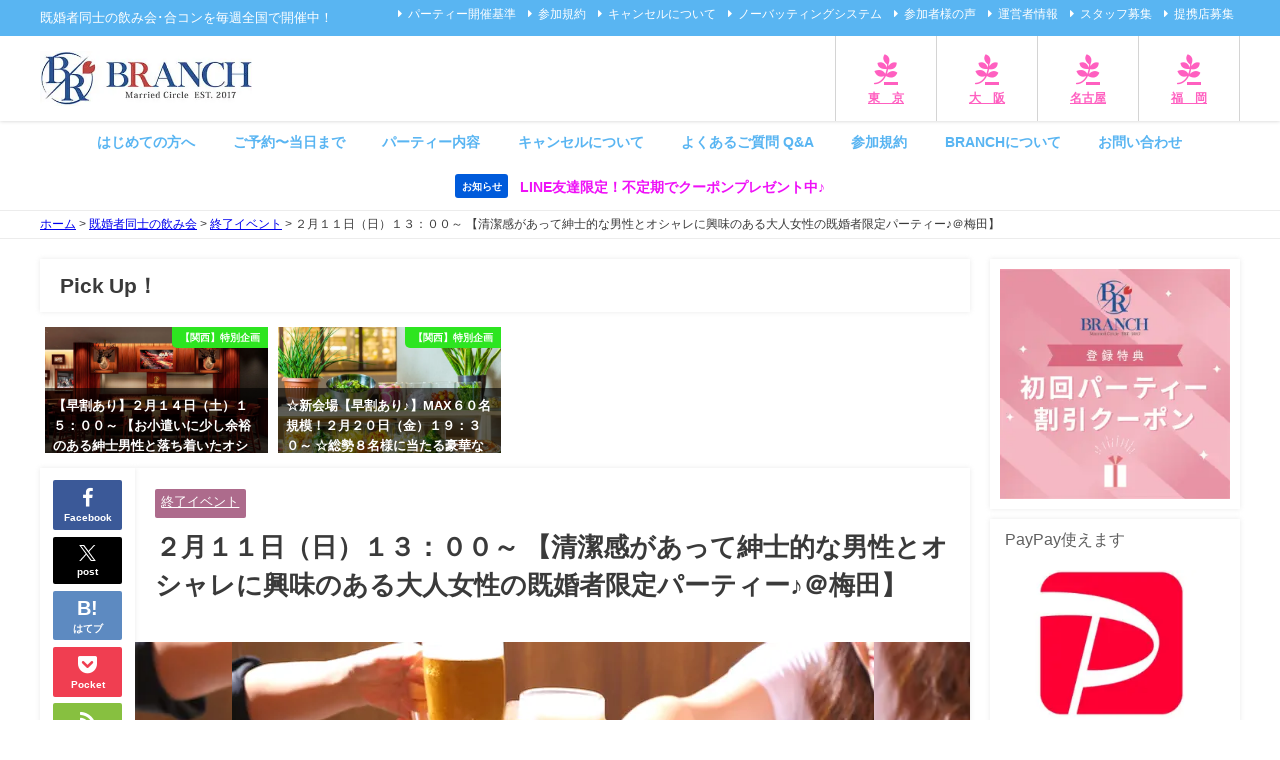

--- FILE ---
content_type: text/html; charset=utf-8
request_url: https://www.google.com/recaptcha/api2/aframe
body_size: 183
content:
<!DOCTYPE HTML><html><head><meta http-equiv="content-type" content="text/html; charset=UTF-8"></head><body><script nonce="TLDuOqKwT-3sWGq7Jz-Abw">/** Anti-fraud and anti-abuse applications only. See google.com/recaptcha */ try{var clients={'sodar':'https://pagead2.googlesyndication.com/pagead/sodar?'};window.addEventListener("message",function(a){try{if(a.source===window.parent){var b=JSON.parse(a.data);var c=clients[b['id']];if(c){var d=document.createElement('img');d.src=c+b['params']+'&rc='+(localStorage.getItem("rc::a")?sessionStorage.getItem("rc::b"):"");window.document.body.appendChild(d);sessionStorage.setItem("rc::e",parseInt(sessionStorage.getItem("rc::e")||0)+1);localStorage.setItem("rc::h",'1769496942600');}}}catch(b){}});window.parent.postMessage("_grecaptcha_ready", "*");}catch(b){}</script></body></html>